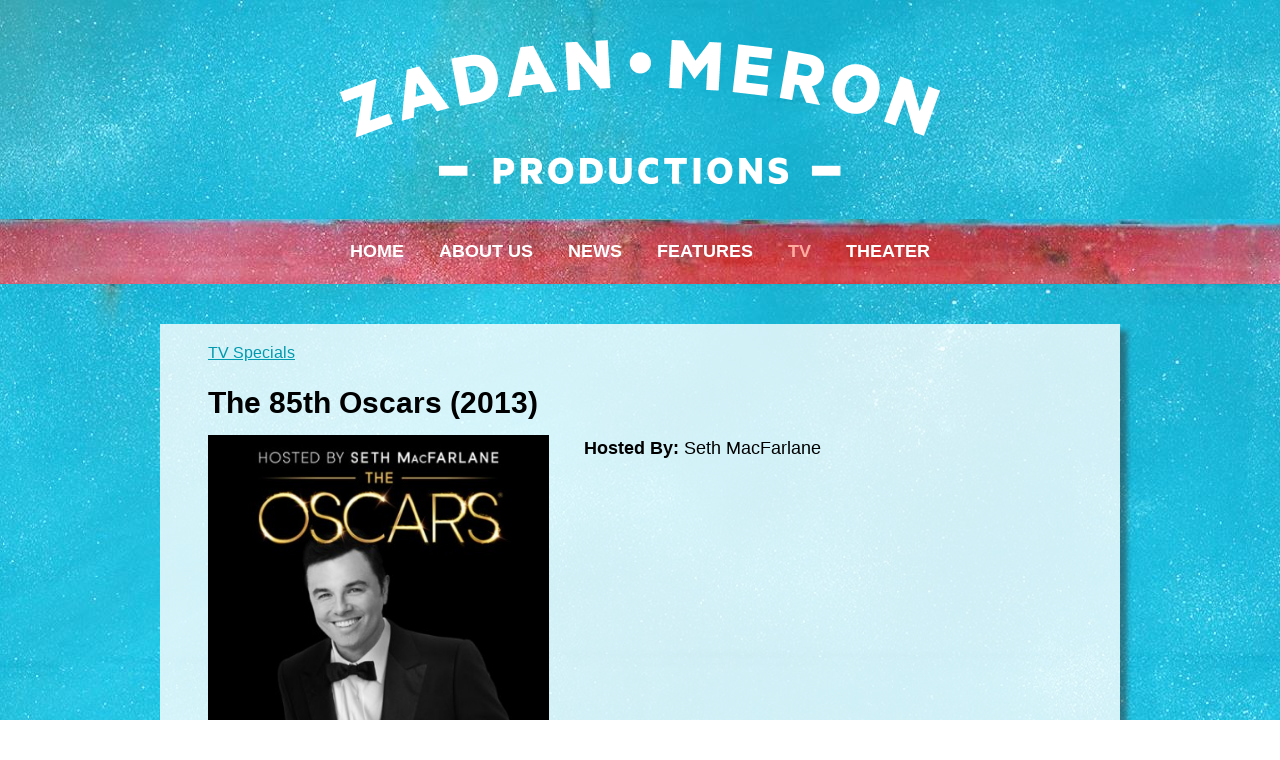

--- FILE ---
content_type: text/html; charset=UTF-8
request_url: http://zadanmeronproductions.com/the-85th-academy-awards/
body_size: 4805
content:
<!DOCTYPE html>
<html lang="en-US">
<head>
<meta charset="UTF-8">
<meta name="viewport" content="width=device-width, initial-scale=1">
<title>Zadan/Meron Productions - The 85th Oscars (2013) -</title>
<link rel="profile" href="http://gmpg.org/xfn/11">
<link rel="pingback" href="http://zadanmeronproductions.com/xmlrpc.php">
<link rel="shortcut icon" href="http://zadanmeronproductions.com/wp-content/themes/zadanmeron2018/favicon.ico" />

<link href='http://fonts.googleapis.com/css?family=Oswald:400,700' rel='stylesheet' type='text/css'>

<!--[if lt IE 9]>
<script src="http://zadanmeronproductions.com/wp-content/themes/zadanmeron2018/js/html5.js" type="text/javascript"></script>
<![endif]-->


<!-- This site is optimized with the Yoast SEO plugin v13.2 - https://yoast.com/wordpress/plugins/seo/ -->
<meta name="robots" content="max-snippet:-1, max-image-preview:large, max-video-preview:-1"/>
<link rel="canonical" href="http://zadanmeronproductions.com/the-85th-academy-awards/" />
<meta property="og:locale" content="en_US" />
<meta property="og:type" content="article" />
<meta property="og:title" content="Zadan/Meron Productions - The 85th Oscars (2013) -" />
<meta property="og:description" content="Hosted By: Seth MacFarlane" />
<meta property="og:url" content="http://zadanmeronproductions.com/the-85th-academy-awards/" />
<meta property="og:site_name" content="Zadan/Meron Productions" />
<meta property="article:section" content="TV Specials" />
<meta property="article:published_time" content="2014-03-21T13:57:07+00:00" />
<meta property="article:modified_time" content="2014-06-06T19:30:48+00:00" />
<meta property="og:updated_time" content="2014-06-06T19:30:48+00:00" />
<meta property="og:image" content="http://zadanmeronproductions.com/wp-content/uploads/2014/04/movies-seth-macfarlane-oscars-poster__oPt.jpg" />
<meta property="og:image:width" content="450" />
<meta property="og:image:height" content="660" />
<script type='application/ld+json' class='yoast-schema-graph yoast-schema-graph--main'>{"@context":"https://schema.org","@graph":[{"@type":"WebSite","@id":"http://zadanmeronproductions.com/#website","url":"http://zadanmeronproductions.com/","name":"Zadan/Meron Productions","inLanguage":"en-US","description":"Producers of award-winning feature films, television movies, series and Broadway productions.","potentialAction":{"@type":"SearchAction","target":"http://zadanmeronproductions.com/?s={search_term_string}","query-input":"required name=search_term_string"}},{"@type":"ImageObject","@id":"http://zadanmeronproductions.com/the-85th-academy-awards/#primaryimage","inLanguage":"en-US","url":"http://zadanmeronproductions.com/wp-content/uploads/2014/04/movies-seth-macfarlane-oscars-poster__oPt.jpg","width":450,"height":660},{"@type":"WebPage","@id":"http://zadanmeronproductions.com/the-85th-academy-awards/#webpage","url":"http://zadanmeronproductions.com/the-85th-academy-awards/","name":"Zadan/Meron Productions - The 85th Oscars (2013) -","isPartOf":{"@id":"http://zadanmeronproductions.com/#website"},"inLanguage":"en-US","primaryImageOfPage":{"@id":"http://zadanmeronproductions.com/the-85th-academy-awards/#primaryimage"},"datePublished":"2014-03-21T13:57:07+00:00","dateModified":"2014-06-06T19:30:48+00:00","author":{"@id":"http://zadanmeronproductions.com/#/schema/person/4a548ee9be714fb84a945724dbd2f944"}},{"@type":["Person"],"@id":"http://zadanmeronproductions.com/#/schema/person/4a548ee9be714fb84a945724dbd2f944","name":"Brian Shim","image":{"@type":"ImageObject","@id":"http://zadanmeronproductions.com/#authorlogo","inLanguage":"en-US","url":"http://2.gravatar.com/avatar/e214ffbefa8e01036e324d7138929d2f?s=96&d=mm&r=g","caption":"Brian Shim"},"sameAs":[]}]}</script>
<!-- / Yoast SEO plugin. -->

<link rel='dns-prefetch' href='//s.w.org' />
<link rel="alternate" type="application/rss+xml" title="Zadan/Meron Productions &raquo; Feed" href="http://zadanmeronproductions.com/feed/" />
<link rel="alternate" type="application/rss+xml" title="Zadan/Meron Productions &raquo; Comments Feed" href="http://zadanmeronproductions.com/comments/feed/" />
<link rel="alternate" type="application/rss+xml" title="Zadan/Meron Productions &raquo; The 85th Oscars (2013) Comments Feed" href="http://zadanmeronproductions.com/the-85th-academy-awards/feed/" />
		<script type="text/javascript">
			window._wpemojiSettings = {"baseUrl":"https:\/\/s.w.org\/images\/core\/emoji\/12.0.0-1\/72x72\/","ext":".png","svgUrl":"https:\/\/s.w.org\/images\/core\/emoji\/12.0.0-1\/svg\/","svgExt":".svg","source":{"concatemoji":"http:\/\/zadanmeronproductions.com\/wp-includes\/js\/wp-emoji-release.min.js?ver=9da81999b829654f2e28c164157f0f72"}};
			!function(e,a,t){var n,r,o,i=a.createElement("canvas"),p=i.getContext&&i.getContext("2d");function s(e,t){var a=String.fromCharCode;p.clearRect(0,0,i.width,i.height),p.fillText(a.apply(this,e),0,0);e=i.toDataURL();return p.clearRect(0,0,i.width,i.height),p.fillText(a.apply(this,t),0,0),e===i.toDataURL()}function c(e){var t=a.createElement("script");t.src=e,t.defer=t.type="text/javascript",a.getElementsByTagName("head")[0].appendChild(t)}for(o=Array("flag","emoji"),t.supports={everything:!0,everythingExceptFlag:!0},r=0;r<o.length;r++)t.supports[o[r]]=function(e){if(!p||!p.fillText)return!1;switch(p.textBaseline="top",p.font="600 32px Arial",e){case"flag":return s([127987,65039,8205,9895,65039],[127987,65039,8203,9895,65039])?!1:!s([55356,56826,55356,56819],[55356,56826,8203,55356,56819])&&!s([55356,57332,56128,56423,56128,56418,56128,56421,56128,56430,56128,56423,56128,56447],[55356,57332,8203,56128,56423,8203,56128,56418,8203,56128,56421,8203,56128,56430,8203,56128,56423,8203,56128,56447]);case"emoji":return!s([55357,56424,55356,57342,8205,55358,56605,8205,55357,56424,55356,57340],[55357,56424,55356,57342,8203,55358,56605,8203,55357,56424,55356,57340])}return!1}(o[r]),t.supports.everything=t.supports.everything&&t.supports[o[r]],"flag"!==o[r]&&(t.supports.everythingExceptFlag=t.supports.everythingExceptFlag&&t.supports[o[r]]);t.supports.everythingExceptFlag=t.supports.everythingExceptFlag&&!t.supports.flag,t.DOMReady=!1,t.readyCallback=function(){t.DOMReady=!0},t.supports.everything||(n=function(){t.readyCallback()},a.addEventListener?(a.addEventListener("DOMContentLoaded",n,!1),e.addEventListener("load",n,!1)):(e.attachEvent("onload",n),a.attachEvent("onreadystatechange",function(){"complete"===a.readyState&&t.readyCallback()})),(n=t.source||{}).concatemoji?c(n.concatemoji):n.wpemoji&&n.twemoji&&(c(n.twemoji),c(n.wpemoji)))}(window,document,window._wpemojiSettings);
		</script>
		<style type="text/css">
img.wp-smiley,
img.emoji {
	display: inline !important;
	border: none !important;
	box-shadow: none !important;
	height: 1em !important;
	width: 1em !important;
	margin: 0 .07em !important;
	vertical-align: -0.1em !important;
	background: none !important;
	padding: 0 !important;
}
</style>
	<link rel='stylesheet' id='wp-block-library-css'  href='http://zadanmeronproductions.com/wp-includes/css/dist/block-library/style.min.css?ver=9da81999b829654f2e28c164157f0f72' type='text/css' media='all' />
<style id='wp-block-library-inline-css' type='text/css'>
.has-text-align-justify{text-align:justify;}
</style>
<link rel='stylesheet' id='wp-pagenavi-css'  href='http://zadanmeronproductions.com/wp-content/plugins/wp-pagenavi/pagenavi-css.css?ver=2.70' type='text/css' media='all' />
<link rel='stylesheet' id='zadanmeron2018-style-css'  href='http://zadanmeronproductions.com/wp-content/themes/zadanmeron2018/style.css?ver=9da81999b829654f2e28c164157f0f72' type='text/css' media='all' />
<link rel='stylesheet' id='jetpack_css-css'  href='http://zadanmeronproductions.com/wp-content/plugins/jetpack/css/jetpack.css?ver=8.3.3' type='text/css' media='all' />
<script type='text/javascript' src='http://zadanmeronproductions.com/wp-includes/js/jquery/jquery.js?ver=1.12.4-wp'></script>
<script type='text/javascript' src='http://zadanmeronproductions.com/wp-includes/js/jquery/jquery-migrate.min.js?ver=1.4.1'></script>
<link rel='https://api.w.org/' href='http://zadanmeronproductions.com/wp-json/' />
<link rel="EditURI" type="application/rsd+xml" title="RSD" href="http://zadanmeronproductions.com/xmlrpc.php?rsd" />
<link rel="wlwmanifest" type="application/wlwmanifest+xml" href="http://zadanmeronproductions.com/wp-includes/wlwmanifest.xml" /> 

<link rel='shortlink' href='https://wp.me/p4sM6K-bq' />
<link rel="alternate" type="application/json+oembed" href="http://zadanmeronproductions.com/wp-json/oembed/1.0/embed?url=http%3A%2F%2Fzadanmeronproductions.com%2Fthe-85th-academy-awards%2F" />
<link rel="alternate" type="text/xml+oembed" href="http://zadanmeronproductions.com/wp-json/oembed/1.0/embed?url=http%3A%2F%2Fzadanmeronproductions.com%2Fthe-85th-academy-awards%2F&#038;format=xml" />

<link rel='dns-prefetch' href='//v0.wordpress.com'/>
<style type='text/css'>img#wpstats{display:none}</style><link rel="icon" href="http://zadanmeronproductions.com/wp-content/uploads/2018/08/cropped-logo_white_background-32x32.png" sizes="32x32" />
<link rel="icon" href="http://zadanmeronproductions.com/wp-content/uploads/2018/08/cropped-logo_white_background-192x192.png" sizes="192x192" />
<link rel="apple-touch-icon-precomposed" href="http://zadanmeronproductions.com/wp-content/uploads/2018/08/cropped-logo_white_background-180x180.png" />
<meta name="msapplication-TileImage" content="http://zadanmeronproductions.com/wp-content/uploads/2018/08/cropped-logo_white_background-270x270.png" />
</head>

	
<body class="post-template-default single single-post postid-708 single-format-standard group-blog" style="background-image:url('http://zadanmeronproductions.com/wp-content/themes/zadanmeron2018/images/blue_background.jpg');">
<div id="page" class="hfeed site">
		<header id="masthead" class="site-header" role="banner">
	
		<div id="header-wrapper">
	
			<div class="site-branding">
				<!-- <h2 class="site-description"></h2> -->
				<h1 class="site-title">
					<a href="http://zadanmeronproductions.com/" rel="home">
						<img src="http://zadanmeronproductions.com/wp-content/themes/zadanmeron2018/images/ZADAN_MERON_PRODUCTIONS_LOGO_WHITE.png" />
					</a>
				</h1>
			</div>
	
						<nav id="site-navigation" class="main-navigation" role="navigation" style="background-image:url('http://zadanmeronproductions.com/wp-content/themes/zadanmeron2018/images/red_background_3.jpg');">
				<a class="skip-link screen-reader-text" href="#content">
					Skip to content				</a>
				<div class="menu-main-menu-container"><ul id="menu-main-menu" class="menu"><li id="menu-item-506" class="menu-item menu-item-type-custom menu-item-object-custom menu-item-home menu-item-506"><a href="http://zadanmeronproductions.com">Home</a></li>
<li id="menu-item-507" class="menu-item menu-item-type-post_type menu-item-object-page menu-item-507"><a href="http://zadanmeronproductions.com/about/">About Us</a></li>
<li id="menu-item-547" class="menu-item menu-item-type-taxonomy menu-item-object-category menu-item-547"><a href="http://zadanmeronproductions.com/news/">News</a></li>
<li id="menu-item-524" class="menu-item menu-item-type-taxonomy menu-item-object-category menu-item-524"><a href="http://zadanmeronproductions.com/feature-films/">Features</a></li>
<li id="menu-item-858" class="menu-item menu-item-type-custom menu-item-object-custom menu-item-has-children menu-item-858"><a>TV</a>
<ul class="sub-menu">
	<li id="menu-item-861" class="menu-item menu-item-type-taxonomy menu-item-object-category menu-item-861"><a href="http://zadanmeronproductions.com/tv-series/">Series</a></li>
	<li id="menu-item-859" class="menu-item menu-item-type-taxonomy menu-item-object-category current-post-ancestor current-menu-parent current-post-parent menu-item-859"><a href="http://zadanmeronproductions.com/tv-specials/">Specials</a></li>
	<li id="menu-item-860" class="menu-item menu-item-type-taxonomy menu-item-object-category menu-item-860"><a href="http://zadanmeronproductions.com/tv-movies/">Movies</a></li>
</ul>
</li>
<li id="menu-item-525" class="menu-item menu-item-type-taxonomy menu-item-object-category menu-item-525"><a href="http://zadanmeronproductions.com/theater/">Theater</a></li>
</ul></div>			</nav><!-- #site-navigation -->
		
		</div><!-- header-wrapper -->
		
	</header><!-- #masthead -->
	
	<div class="clear"></div>

	<div id="content" class="site-content">

	<div id="primary" class="content-area">
		<main id="main" class="site-main" role="main">

		
			
<article id="post-708" class="post-708 post type-post status-publish format-standard has-post-thumbnail hentry category-tv-specials">
	<header class="entry-header">
				
				<a href="http://zadanmeronproductions.com/tv-specials/"><h1 class="category-title">TV Specials</h1></a>
		
		<br />
			
		<h1 class="entry-title">The 85th Oscars (2013)</h1>

		            <div class="featured">
                <img width="341" height="500" src="http://zadanmeronproductions.com/wp-content/uploads/2014/04/movies-seth-macfarlane-oscars-poster__oPt.jpg" class="attachment-500x500 size-500x500 wp-post-image" alt="" srcset="http://zadanmeronproductions.com/wp-content/uploads/2014/04/movies-seth-macfarlane-oscars-poster__oPt.jpg 450w, http://zadanmeronproductions.com/wp-content/uploads/2014/04/movies-seth-macfarlane-oscars-poster__oPt-204x300.jpg 204w, http://zadanmeronproductions.com/wp-content/uploads/2014/04/movies-seth-macfarlane-oscars-poster__oPt-409x600.jpg 409w" sizes="(max-width: 341px) 100vw, 341px" />            </div>
        	</header><!-- .entry-header -->

	<div class="entry-content">
					<div class="right-column">
			<p><strong>Hosted By:</strong> Seth MacFarlane</p>
			</div>
				
		<p style='clear:both;'><h2>Trailer</h2>
<iframe width="640" height="360" src="//www.youtube.com/embed/luiIOQ2Vd-M" frameborder="0" allowfullscreen></iframe><br /></p>		
			</div><!-- .entry-content -->

	<footer class="entry-meta">
		

			</footer><!-- .entry-meta -->
</article><!-- #post-## -->




			
			
		
		</main><!-- #main -->
	</div><!-- #primary -->

	</div><!-- #content -->

		<footer id="colophon" class="site-footer" role="contentinfo" style="background-image:url('http://zadanmeronproductions.com/wp-content/themes/zadanmeron2018/images/red_background_footer.jpg');">
		<div class="site-info">
						
			<aside id="text-6" class="widget widget_text">			<div class="textwidget"><div class="clear"></div>
COPYRIGHT 2018-2020 ZADAN/MERON PRODUCTIONS ALL RIGHTS RESERVED<br />
Craig Zadan and Neil Meron are the producers of critically acclaimed and award-winning feature films, television movies, series and Broadway productions.<br />
Zadan/Meron Productions | Universal City, CA</div>
		</aside><aside id="text-7" class="widget widget_text">			<div class="textwidget"></div>
		</aside>			
		</div><!-- .site-info -->
	</footer><!-- #colophon -->
</div><!-- #page -->

<script type='text/javascript' src='http://zadanmeronproductions.com/wp-content/themes/zadanmeron2018/js/theme.js?ver=20180810'></script>
<script type='text/javascript' src='http://zadanmeronproductions.com/wp-content/themes/zadanmeron2018/js/skip-link-focus-fix.js?ver=20130115'></script>
<script type='text/javascript' src='http://zadanmeronproductions.com/wp-includes/js/wp-embed.min.js?ver=9da81999b829654f2e28c164157f0f72'></script>
<script type='text/javascript' src='https://stats.wp.com/e-202605.js' async='async' defer='defer'></script>
<script type='text/javascript'>
	_stq = window._stq || [];
	_stq.push([ 'view', {v:'ext',j:'1:8.3.3',blog:'65963458',post:'708',tz:'-8',srv:'zadanmeronproductions.com'} ]);
	_stq.push([ 'clickTrackerInit', '65963458', '708' ]);
</script>


</body>
</html>
<script type="text/javascript">
	// light up the grandparent menu item when on a single post
	jQuery(document).ready(function() {
		jQuery("ul li ul li.current-post-ancestor").parent().parent().children("a").css("color","#ffada0");
	});
</script>

--- FILE ---
content_type: text/css
request_url: http://zadanmeronproductions.com/wp-content/themes/zadanmeron2018/style.css?ver=9da81999b829654f2e28c164157f0f72
body_size: 24413
content:
/*
Theme Name: Zadan Meron Productions 2018
Theme URI: http://underscores.me/
Author: Brian Shim
Author URI: https://www.brianshim.com
Description: Full custom theme for Zadan/Meron Productions based on Underscores.
Version: 1.0
License: GNU General Public License
License URI: license.txt
Text Domain: zadanmeron2018
Tags:

This theme, like WordPress, is licensed under the GPL.
Use it to make something cool, have fun, and share what you've learned with others.

 zadanmeron2018 is based on Underscores http://underscores.me/, (C) 2012-2013 Automattic, Inc.

Resetting and rebuilding styles have been helped along thanks to the fine work of
Eric Meyer http://meyerweb.com/eric/tools/css/reset/index.html
along with Nicolas Gallagher and Jonathan Neal http://necolas.github.com/normalize.css/
and Blueprint http://www.blueprintcss.org/
*/

/* Color Chart

	Main Menu Selected Link: #ffada0

	Links: #addaff;
	Hover Links: #00dcf9;
*/


/* =Reset
-------------------------------------------------------------- */

html, body, div, span, applet, object, iframe,
h1, h2, h3, h4, h5, h6, p, blockquote, pre,
a, abbr, acronym, address, big, cite, code,
del, dfn, em, font, ins, kbd, q, s, samp,
small, strike, strong, sub, sup, tt, var,
dl, dt, dd, ol, ul, li,
fieldset, form, label, legend,
table, caption, tbody, tfoot, thead, tr, th, td {
	border: 0;
	font-family: inherit;
	font-size: 100%;
	font-style: inherit;
	font-weight: inherit;
	margin: 0;
	outline: 0;
	padding: 0;
	vertical-align: baseline;
}

body, p {
	font-size: 18px;
}

html {
	font-size: 62.5%; /* Corrects text resizing oddly in IE6/7 when body font-size is set using em units http://clagnut.com/blog/348/#c790 */
	overflow-y: scroll; /* Keeps page centred in all browsers regardless of content height */
	-webkit-text-size-adjust: 100%; /* Prevents iOS text size adjust after orientation change, without disabling user zoom */
	-ms-text-size-adjust:     100%; /* www.456bereastreet.com/archive/201012/controlling_text_size_in_safari_for_ios_without_disabling_user_zoom/ */
	min-height: 100%;

	font-family: Arial, Helvetica, sans-serif;
}

#primary {
	/* this is to fix Chrome bug where fonts were too big after using prev/next buttons: 
		http://stackoverflow.com/questions/20099844/chrome-not-respecting-rem-font-size-on-body-tag */
	font-size: 1.6rem;
}

body {
	overflow: hidden; 
	height: 100%;
	background-position: top center;
}
article,
aside,
details,
figcaption,
figure,
footer,
header,
main,
nav,
section {
	display: block;
}
ol, ul {
	list-style: none;
}
table { /* tables still need 'cellspacing="0"' in the markup */
	border-collapse: separate;
	border-spacing: 0;
}
caption, th, td {
	font-weight: normal;
	text-align: left;
}
blockquote:before, blockquote:after,
q:before, q:after {
	content: "";
}
blockquote, q {
	quotes: "" "";
}


/* =Global
----------------------------------------------- */

body,
button,
input,
select,
textarea {
	color: white;
	font-family: "Segoe UI",Calibri,"Myriad Pro",Myriad,"Trebuchet MS",Helvetica,Arial,sans-serif;
	font-size: 100%
	font-size: 1.6rem;
	line-height: 1.5;
}

/* Headings */
h1, h2, h3, h4, h5, h6 {
	clear: both;
	line-height:normal;
}

h1 a:hover,
h2 a:hover,
h3 a:hover,
h4 a:hover,
h5 a:hover,
h6 a:hover {
	color: #00dcf9;
}
h1.page-title,
body.page h1.entry-title {
	font-size: 40px;
	font-size: 4rem;
	margin-bottom: 0.5em;
	font-weight:bold;
}

h1.entry-title,
article.post h1.entry-title {
	font-size: 30px;
	font-size: 3rem;
	margin-bottom: 0.5em;
	font-weight:bold;
}

article h1.entry-title a {
	text-decoration: none;
}

h2 {
	font-size: 24px;
	font-size: 2.4rem;
    padding-bottom: 20px;
    font-weight: bold;
}
h2.entry-title {
    font-weight: normal;
}

hr {
	background-color: #ccc;
	border: 0;
	height: 1px;
	margin-bottom: 1.5em;
}

/* Text elements */
p {
	margin-bottom: 1.5em;
}
ul, ol {
	margin: 0 0 1em 2em;
}
ul {
	list-style: disc;
}
ol {
	list-style: decimal;
}
li {
	list-style-position: outside;
}
li ul li {
	/*list-style: circle; */
}
li > ul,
li > ol {
/*	margin-bottom: 0;
	margin-left: 1.5em;
	*/
}
dt {
	font-weight: bold;
}
dd {
	margin: 0 1.5em 1.5em;
}
b, strong {
	font-weight: bold;
}
dfn, cite, em, i {
	font-style: italic;
}
blockquote {
	margin: 1em 25% 1em 0;
	min-height: 40px;
	padding: .6em 1em .6em 2.4em;
	border: 1px dotted #ddd;
	font-style: italic;
	color: #474747;
	background: #fff url(images/blockquote.png) no-repeat 4px top;
}
address {
	margin: 0 0 1.5em;
}
pre {
	background: #eee;
	font-family: "Courier 10 Pitch", Courier, monospace;
	font-size: 15px;
	font-size: 1.5rem;
	line-height: 1.6;
	margin-bottom: 1.6em;
	max-width: 100%;
	overflow: auto;
	padding: 1.6em;
}
code, kbd, tt, var {
	font: 15px Monaco, Consolas, "Andale Mono", "DejaVu Sans Mono", monospace;
}
abbr, acronym {
	border-bottom: 1px dotted #666;
	cursor: help;
}
mark, ins {
	background: #fff9c0;
	text-decoration: none;
}
sup,
sub {
	font-size: 75%;
	height: 0;
	line-height: 0;
	position: relative;
	vertical-align: baseline;
}
sup {
	bottom: 1ex;
}
sub {
	top: .5ex;
}
small {
	font-size: 75%;
}
big {
	font-size: 125%;
}
figure {
	margin: 0;
}
table {
	margin: 0 0 1.5em;
	width: 100%;
}
th {
	font-weight: bold;
}
img {
	height: auto; /* Make sure images are scaled correctly. */
	max-width: 100%; /* Adhere to container width. */
}
button,
input,
select,
textarea {
	font-size: 100%; /* Corrects font size not being inherited in all browsers */
	margin: 0; /* Addresses margins set differently in IE6/7, F3/4, S5, Chrome */
	vertical-align: baseline; /* Improves appearance and consistency in all browsers */
	*vertical-align: middle; /* Improves appearance and consistency in all browsers */
}
button,
input {
	line-height: normal; /* Addresses FF3/4 setting line-height using !important in the UA stylesheet */
}
button,
input[type="button"],
input[type="reset"],
input[type="submit"] {
	border: 1px solid #ccc;
	border-color: #ccc #ccc #bbb #ccc;
	border-radius: 3px;
	background: #e6e6e6;
	box-shadow: inset 0 1px 0 rgba(255, 255, 255, 0.5), inset 0 15px 17px rgba(255, 255, 255, 0.5), inset 0 -5px 12px rgba(0, 0, 0, 0.05);
	color: rgba(0, 0, 0, .8);
	cursor: pointer; /* Improves usability and consistency of cursor style between image-type 'input' and others */
	-webkit-appearance: button; /* Corrects inability to style clickable 'input' types in iOS */
	font-size: 12px;
	font-size: 1.2rem;
	line-height: 1;
	padding: .6em 1em .4em;
	text-shadow: 0 1px 0 rgba(255, 255, 255, 0.8);
}
button:hover,
input[type="button"]:hover,
input[type="reset"]:hover,
input[type="submit"]:hover {
	border-color: #ccc #bbb #aaa #bbb;
	box-shadow: inset 0 1px 0 rgba(255, 255, 255, 0.8), inset 0 15px 17px rgba(255, 255, 255, 0.8), inset 0 -5px 12px rgba(0, 0, 0, 0.02);
}
button:focus,
input[type="button"]:focus,
input[type="reset"]:focus,
input[type="submit"]:focus,
button:active,
input[type="button"]:active,
input[type="reset"]:active,
input[type="submit"]:active {
	border-color: #aaa #bbb #bbb #bbb;
	box-shadow: inset 0 -1px 0 rgba(255, 255, 255, 0.5), inset 0 2px 5px rgba(0, 0, 0, 0.15);
}
input[type="checkbox"],
input[type="radio"] {
	box-sizing: border-box; /* Addresses box sizing set to content-box in IE8/9 */
	padding: 0; /* Addresses excess padding in IE8/9 */
}
input[type="search"] {
	-webkit-appearance: textfield; /* Addresses appearance set to searchfield in S5, Chrome */
	-webkit-box-sizing: content-box; /* Addresses box sizing set to border-box in S5, Chrome (include -moz to future-proof) */
	-moz-box-sizing:    content-box;
	box-sizing:         content-box;
}
input[type="search"]::-webkit-search-decoration { /* Corrects inner padding displayed oddly in S5, Chrome on OSX */
	-webkit-appearance: none;
}
button::-moz-focus-inner,
input::-moz-focus-inner { /* Corrects inner padding and border displayed oddly in FF3/4 www.sitepen.com/blog/2008/05/14/the-devils-in-the-details-fixing-dojos-toolbar-buttons/ */
	border: 0;
	padding: 0;
}
input[type="text"],
input[type="email"],
input[type="url"],
input[type="password"],
input[type="search"],
textarea {
	color: #666;
	border: 1px solid #ccc;
	border-radius: 3px;
}
input[type="text"]:focus,
input[type="email"]:focus,
input[type="url"]:focus,
input[type="password"]:focus,
input[type="search"]:focus,
textarea:focus {
	color: #111;
}
input[type="text"],
input[type="email"],
input[type="url"],
input[type="password"],
input[type="search"] {
	padding: 3px;
}
textarea {
	overflow: auto; /* Removes default vertical scrollbar in IE6/7/8/9 */
	padding-left: 3px;
	vertical-align: top; /* Improves readability and alignment in all browsers */
	width: 98%;
}

/* --------------------------------------------
	=LINKS
----------------------------------------------- */
a,
a:visited {
	color: #0099ad;
}
a:focus {
	/* outline: thin dotted; */
}
a:hover,
a:active { /* Improves readability when focused and also mouse hovered in all browsers people.opera.com/patrickl/experiments/keyboard/test */
	outline: 0;
	color: #00dcf9;
}
a img {
	border: 0;
}

/* LINKS IN AREAS WITH COLORED BACKGROUND */
footer.site-footer a, 
footer.site-footer a:visited,
body.category #content a,
body.category #content a:visited {
	color: white;
}

/* TV INDEX PAGE */
body.page-id-865 a,
body.page-id-865 a:visited {
	color: white;
}

/* NEWS FEED PAGE */
body.category-9 #primary.content-area a,
body.category-9 #primary.content-area a:visited {
	color: #0099ad;
}
body.category-9 #primary.content-area a:hover {
	/* color: white; */
	color: #00dcf9;
}


/* Alignment */
.alignleft {
	display: inline;
	float: left;
	margin-right: 1.5em;
	margin-bottom: 1em;
}
.alignright {
	display: inline;
	float: right;
	margin-left: 1.5em;
	margin-bottom: 1em;
}
.aligncenter {
	clear: both;
	display: block;
	margin: 0 auto;
	margin-bottom: 1em;
}

/* Text meant only for screen readers */
.screen-reader-text {
	clip: rect(1px, 1px, 1px, 1px);
	position: absolute !important;
}

.screen-reader-text:hover,
.screen-reader-text:active,
.screen-reader-text:focus {
	background-color: #f1f1f1;
	border-radius: 3px;
	box-shadow: 0 0 2px 2px rgba(0, 0, 0, 0.6);
	clip: auto !important;
	color: #21759b;
	display: block;
	font-size: 14px;
	font-weight: bold;
	height: auto;
	left: 5px;
	line-height: normal;
	padding: 15px 23px 14px;
	text-decoration: none;
	top: 5px;
	width: auto;
	z-index: 100000; /* Above WP toolbar */
}

/* Clearing */
.clear:before,
.clear:after,
.entry-content:before,
.entry-content:after,
.entry-category:before,
.entry-category:after,
.comment-content:before,
.comment-content:after,
.site-header:before,
.site-header:after,
.site-content:before,
.site-content:after,
.site-footer:before,
.site-footer:after {
	content: '';
	display: table;
}

.clear:after,
.entry-content:after,
.entry-category:after,
.comment-content:after,
.site-header:after,
.site-content:after,
.site-footer:after {
	clear: both;
}


/* --------------------------------------------
	=Major Blocks
----------------------------------------------- */
#page {
	width: 100%;
	margin: 0px auto;
	overflow: hidden;
}


/* --------------------------------------------
	=Header
----------------------------------------------- */

/* how to center a variable-width div from
http://stackoverflow.com/questions/1232096/how-to-horizontally-center-a-floating-element-of-a-variable-width
*/

header#masthead {
}

#header-wrapper {
	width: 100%;
	margin: 30px auto;
}
#header-wrapper .site-branding {
	max-width: 600px;
	margin: 40px auto 30px;
	padding: 0 10px;
}
#header-wrapper .site-branding h1 {
	text-align: center;
}
#header-wrapper .site-branding a {
	text-decoration: none;
}


/* =Menu
----------------------------------------------- */

.main-navigation {
	/*font-family: 'Oswald', sans-serif; */
	clear: both;
	margin: 0 auto;
	padding: 14px 0;
	background-position: top center;
}

.main-navigation ul {
	list-style: none;
	margin: 0;
	padding-left: 0;
	text-align: center;
}
.main-navigation li {
	padding: 5px 10px;
	display: inline-block;
	position: relative;
}
.main-navigation a {
	display: block;
	text-decoration: none;
	text-transform: uppercase;
	font-weight: bold;
	font-size: 14px;
	font-size: 1.8rem;
	color: white;
}
.main-navigation ul ul {
	box-shadow: 0 3px 3px rgba(0, 0, 0, 0.2);
	display: none;
	float: left;
	left: 0;
	position: absolute;
	top: 1.5em;
	z-index: 99999;
}
.main-navigation ul ul ul {
	left: 100%;
	top: 0;
}
.main-navigation ul ul a {
	width: 100px;
	color: #9f0600;
}
.main-navigation ul ul li {
	background-color: white;
	display: block;
}
.main-navigation li:hover > a {
	/*
	text-shadow: 0px 0px 21px rgba(255, 255, 255, 1);
	color: #600500;
	*/
	color: #ffada0;
}
.main-navigation ul ul :hover > a {
}
.main-navigation ul ul a:hover {
}

/* SHOWING SUB MENUS IS NOW HANDLED IN THEME.JS */
/*
.main-navigation ul li:hover > ul {
	display: block;
}
*/

.main-navigation li.current_page_item a,
.main-navigation li.current-menu-item a,
.main-navigation li.current-post-ancestor a,
.main-navigation li.current-menu-ancestor > a {
	/* text-shadow: 0px 0px 21px rgba(255, 255, 255, 1);
	color: #600500;
	*/
	color: #ffada0;
}

.main-navigation ul li ul {
	text-align: left;
}


.menu-main-menu-container ul li {
	padding-left: 15px;
	padding-right: 15px;
}
	



/* --------------------------------------------
	=Front page content
----------------------------------------------- */
	
#front-container {
	width: 98%;
	margin: 0 auto;
	line-height: 0px;
	/*font-family: 'Oswald', sans-serif; */
}

#front-container a {
	text-decoration: none;
}


/* 	this box will resize responsively, mainting a width:height ratio of 1:2.8, 
	just like an image!!! */
/* see http://ansciath.tumblr.com/post/7347495869/css-aspect-ratio */
#front-container .inner-shim {
	width: 100%;
	padding-top: 280%;
	
	background-position:center;
	background-repeat:no-repeat;
	background-size:cover;
	
	-webkit-box-shadow: 5px 5px 3px rgba(50, 50, 50, 0.75);
	-moz-box-shadow:    5px 5px 3px rgba(50, 50, 50, 0.75);
	box-shadow:         5px 5px 3px rgba(50, 50, 50, 0.75);
	
	transition: all 0.5s ease;
}
#front-container .inner-shim:hover {
	transform: scale(1.04);
}

#front-container .even-strip,
#front-container .odd-strip {
	display: block;
	float: left;
	width: 21.25%;
	width: 20.5%;
}

#front-container .shim {
	display: block;
	float: left;
	width: 5%;
	width: 6%;
	height: 100px;
}

#front-container .section-title {
	line-height: 24px;
	line-height: 2.4rem;
	text-align: center;
	font-weight: bold;
	margin-bottom: 10px;
	font-size: 23px;
	font-size: 2.3rem;
	text-shadow: 0 0 0.3em #ddd;
	text-shadow: 2px 2px 1px rgba(150, 150, 150, 0.6);
	color: white;
}

#front-container .section-title:hover,
#front-container .even-strip:hover .section-title,
#front-container .odd-strip:hover .section-title {
	/* color: #F20900;
	color: #800600;
	*/
}

@media screen and (max-width: 600px) {
	#front-container .section-title {
		font-size: 18px;
		font-size: 1.8rem;
	}
}

@media screen and (max-width: 450px) {
	#front-container .section-title {
		font-size: 14px;
		font-size: 1.4rem;
        max-width: 110%;
	}
}

/* =Content
----------------------------------------------- */

.sticky {
}
.hentry {
	margin: 0 0 1.5em;
}
.byline,
.updated {
	display: none;
}
.single .byline,
.group-blog .byline {
	display: inline;
}
.page-content,
.entry-content,
.entry-summary {
	margin: 0;
}

.entry-content img,
.entry-category img {
	/*
	-webkit-box-shadow: 7px 7px 5px rgba(50, 50, 50, 0.75);
	-moz-box-shadow:    7px 7px 5px rgba(50, 50, 50, 0.75);
	box-shadow:         7px 7px 5px rgba(50, 50, 50, 0.75);
	*/
}

/*
.entry-category img {
	max-height: 350px;
}
*/

.page-links {
	clear: both;
	margin: 0 0 1.5em;
}
#content.site-content {
	margin: 10px auto;
	max-width: 960px;
}
.home #content.site-content {
	margin-bottom: 0px;
}

/* CONTENT AREA BACKGROUNDS */
#primary.content-area,
body.category-9 #primary.content-area article {
	background-color: rgba(255, 255, 255, 0.8);
	color: black;
	
	padding: 20px 5%;
	margin-bottom: 30px;
	
	-webkit-box-shadow: 7px 7px 5px rgba(50, 50, 50, 0.5);
	-moz-box-shadow:    7px 7px 5px rgba(50, 50, 50, 0.5);
	box-shadow:         7px 7px 5px rgba(50, 50, 50, 0.5);
}

/* CATEGORY PAGE BACKGROUNDS */
body.category #primary.content-area,
body.page-id-865 #primary.content-area {
	background-color: transparent;
	color: white;
	padding-top: 0px;
	
	-webkit-box-shadow: none;
	-moz-box-shadow:    none;
	box-shadow:         none;
}

body.category-9 #primary.content-area {
	padding:0;
}

body.category-9 #primary.content-area article {
	padding: 20px 20px 0 20px;;
	margin-bottom:40px;
}

body.category-9 #primary.content-area h1.page-title {
	padding: 0 10px;
}

.entry-content .right-column,
.entry-category .right-column {
	display: inline;
	float: left;
	margin-bottom: 1em;
	max-width: 55%;
}

.entry-category .right-column {
	max-width: 60%;
}

.right-column p {
	margin: 0;
}

.right-column ul {
	margin-left: 1em;
}

.right-column li {
	list-style-type: none;
}

.right-column li ul li {
	list-style-type: none;
}

.article-date {
	font-size: 16px;
	font-size: 1.6rem;
	font-weight: bold;
}


/* =Portfolio Archive 
----------------------------------------------- */

#primary.content-area.portfolio-page {
	padding-right: 20px;
}

.portfolio-page .taxonomy-description {
	margin-bottom: -1.5em;
}

.portfolio-page h1.page-title {
	margin-bottom: 0;
}

.portfolio {
	width: 33.33333%; 
	float: left;
	box-sizing: border-box;
    padding-right: 10px;
	margin-bottom: 0.2em;
}

.portfolio:nth-child(3n+2) {
	clear: both;
}

.portfolio.tv-subpage:nth-child(3n+2) {
	clear: none;
}


/* TWEAKS FOR TWO-COLUMN THEATER ARCHIVE PAGE ONLY */
.theater-archive .portfolio {
    width: 49%;
    margin-right: 1%;
}

.theater-archive .portfolio:nth-child(2n+2) {
	clear: both;
}
.theater-archive .portfolio:nth-child(3n+2) {
	clear: none;
}
.theater-archive .portfolio.tv-subpage:nth-child(3n+2) {
	clear: none;
}

.theater-archive .portfolio-thumbnail img {
	max-height: 500px;
}


.portfolio.tv-subpage h2.entry-title {
	height: 2em;
	text-transform: uppercase;
	line-height: normal;
	font-weight: bold;
}

.portfolio h2 {
	font-size: 26px;
	font-size: 2.6rem;
	/* font-family: 'Oswald', sans-serif; */
	margin-bottom: 0;
	padding-bottom: 10px;
	line-height: 1em;
	height: 3em;
	display: table-cell;
	vertical-align: bottom;
}

.portfolio h2 a {
	text-decoration: none;
}

#content #primary.content-area .portfolio:hover h2 a {
	/*
	color: #F20900;	
	color: #800600;
	*/
}

/*
.portfolio:hover .read-more a {
	color: #DB0800;
}
*/

.portfolio-thumbnail img {
	max-height: 350px;
	max-width: 90%;
	width: auto;
	float: left;
	
	margin-bottom: 0.5em;
}
.portfolio-thumbnail img,
.portfolio-thumbnail iframe {
	-webkit-box-shadow: 7px 7px 5px rgba(50, 50, 50, 0.75);
	-moz-box-shadow:    7px 7px 5px rgba(50, 50, 50, 0.75);
	box-shadow:         7px 7px 5px rgba(50, 50, 50, 0.75);
}

.portfolio .portfolio-thumbnail a img {
	transition: all 0.5s ease;
}

.portfolio:hover .portfolio-thumbnail a img {
	/*
	-webkit-box-shadow: 7px 7px 5px rgba(61, 4, 0, 0.75);
	-moz-box-shadow:    7px 7px 5px rgba(61, 4, 0, 0.75);
	box-shadow:         7px 7px 5px rgba(61, 4, 0, 0.75);
	*/
	transform: scale(1.04, 1.04);
	-ms-transform: scale(1.04, 1.04);
	-webkit-transform: scale(1.04, 1.04);
}

.portfolio-year {
	font-size: 16px;
	font-size: 1.6rem;
}

.read-more {
	font-size: 12px;
	font-size: 1.2rem;
	clear: both;
	float: left;
}

.read-more a {
	text-decoration: none;
}

.older-posts-shim {
	width: 100%;
	clear: both;
	height: 30px;
}

a.more-link {
	text-transform: uppercase;
	clear: both;
	display: block;
	text-align:right;
}

/* VIDEO AT END OF THEATER CATEGORY (OR ANY CATEGORY) */

.category-description {
	width: 100%;
    box-sizing:border-box;
    padding-right: 5%;
	margin-left: auto;
	margin-right: auto;
}

.category-description h2 {
	/*font-family: 'Oswald', sans-serif; */
	font-size:30px;
	font-size:3rem;
}

@media screen and (max-width: 870px) {
	.portfolio h2 {
		font-size: 18px;
		font-size: 1.8rem;
	}
	.portfolio-thumbnail img {
		max-height:250px;
	}
}

@media screen and (max-width: 640px) {
	#primary.content-area.portfolio-page {
		padding-right: 0;
	}
	.portfolio-thumbnail img {
		max-height:300px;
	}
	.portfolio {
		width: 50%; 
	}
	.portfolio:nth-child(3n+2) {
		clear: none;
	}
	.portfolio:nth-child(2n+2) {
		clear: both;
	}
	
	.portfolio.tv-subpage {
		width: 33.33333%;
	}
}

@media screen and (max-width: 480px) {
	.portfolio-thumbnail img {
		max-height:220px;
	}
}

@media screen and (max-width: 370px) {
	.portfolio-thumbnail img {
		max-height:200px;
	}
}


/* =Asides
----------------------------------------------- */

.blog .format-aside .entry-title,
.archive .format-aside .entry-title {
	display: none;
}


/* =Media
----------------------------------------------- */

.page-content img.wp-smiley,
.entry-content img.wp-smiley,
.comment-content img.wp-smiley {
	border: none;
	margin-bottom: 0;
	margin-top: 0;
	padding: 0;
}
.wp-caption {
	border: 1px solid #ccc;
	margin-bottom: 1.5em;
	max-width: 100%;
}
.wp-caption img[class*="wp-image-"] {
	display: block;
	margin: 1.2% auto 0;
	max-width: 98%;
}
.wp-caption-text {
	text-align: center;
}
.wp-caption .wp-caption-text {
	margin: 0.8075em 0;
}
.site-main .gallery {
	margin-bottom: 1.5em;
}
.gallery-caption {
}
.site-main .gallery a img {
	border: none;
	height: auto;
	max-width: 90%;
}
.site-main .gallery dd {
	margin: 0;
}
.site-main .gallery-columns-4 .gallery-item {
}
.site-main .gallery-columns-4 .gallery-item img {
}

/* Make sure embeds and iframes fit their containers */
embed,
iframe,
object {
	max-width: 100%;
}

.thumbnail img {
	max-height:350px;
	max-width: 30%;
	height: auto;
	width: auto;
	float: left;
	
	margin-right: 4%;
	margin-bottom: 1em;
	
	-webkit-box-shadow: 7px 7px 5px rgba(50, 50, 50, 0.75);
	-moz-box-shadow:    7px 7px 5px rgba(50, 50, 50, 0.75);
	box-shadow:         7px 7px 5px rgba(50, 50, 50, 0.75);
}

/* movie poster on individual portfolio page */
.featured img {
	float: left;
	max-width: 40%;
	height: auto;
	width: auto;
	margin-right: 4%;
	margin-bottom: 1em;
	/*
	-webkit-box-shadow: 7px 7px 5px rgba(50, 50, 50, 0.75);
	-moz-box-shadow:    7px 7px 5px rgba(50, 50, 50, 0.75);
	box-shadow:         7px 7px 5px rgba(50, 50, 50, 0.75);
	*/
}

@media screen and (max-width: 475px) {
	
	.featured img {
		width: 90%;
		max-width: 90%;
	}
	
	.entry-content .right-column,
	.entry-category .right-column {
		max-width: 100%;
		display: block;
	}
}

/* =Navigation
----------------------------------------------- */

.site-main [class*="navigation"] {
	margin: 0 0 1.5em;
	overflow: hidden;
}
[class*="navigation"] .nav-previous {
	float: left;
	width: 50%;
}
[class*="navigation"] .nav-next {
	float: right;
	text-align: right;
	width: 50%;
}

body .wp-pagenavi {
    padding-top: 70px;
}

.wp-pagenavi a, .wp-pagenavi span {
    font-weight:bold;
}

.wp-pagenavi a:hover, .wp-pagenavi span.current {
    color: black;
}

/* =Comments
----------------------------------------------- */

.comment-content a {
	word-wrap: break-word;
}
.bypostauthor {
}


/* =Widgets
----------------------------------------------- */

.widget {
	margin: 0 0 1.5em;
}

/* Make sure select elements fit in widgets */
.widget select {
	max-width: 100%;
}

/* Search widget */
.widget_search .search-submit {
	display: none;
}


/* --------------------------------------------
 	=Footer 
----------------------------------------------- */

footer.site-footer {
	font-size: 14px;
	font-size: 1.4rem;
	color: white;
	text-align: center;
	font-family: Arial, Helvetica, sans-serif;
	padding: 70px 0 50px;
	background-position: top center;
	box-sizing: border-box;
}

footer.site-footer .site-info {
	padding: 0 10px;
}


/* =Infinite Scroll
----------------------------------------------- */

/* Globally hidden elements when Infinite Scroll is supported and in use. */
.infinite-scroll .paging-navigation, /* Older / Newer Posts Navigation (always hidden) */
.infinite-scroll.neverending .site-footer { /* Theme Footer (when set to scrolling) */
	display: none;
}

/* When Infinite Scroll has reached its end we need to re-display elements that were hidden (via .neverending) before */
.infinity-end.neverending .site-footer {
	display: block;
}


/* =WP-PageNavi
----------------------------------------------- */

.wp-pagenavi {
	margin-top:10px;
	margin-bottom: 10px;
	text-align: center;
}

.wp-pagenavi a, .wp-pagenavi span {
	border-color: white;
}

--- FILE ---
content_type: text/javascript
request_url: http://zadanmeronproductions.com/wp-content/themes/zadanmeron2018/js/theme.js?ver=20180810
body_size: 2878
content:
/*
 ==========================================
 JAVASCRIPT FOR ZADAN/MERON THEME
 By Brian Shim
 2018-08-10
 ==========================================
*/

( function() {
	
	jQuery(document).ready(function() {
		
        
        // ----------------------------------------------
        // MAKE FOOTER EXTEND TO BOTTOM OF BROWSER WINDOW
        // NOTE: NEED TO HIDE WORDPRESS SMILEY IN JETPACK
        // ----------------------------------------------
        var browserHeight = window.innerHeight;
        var footerOffset = jQuery('footer.site-footer').offset();
        var footerHeight = jQuery('footer.site-footer').outerHeight();

        var footerPadding = footerHeight - jQuery('footer.site-footer').height();

        // CORRECT FOR PADDING IN THE FOOTER
        var newFooterHeight = browserHeight - footerOffset.top - footerPadding;

        // THIS IS NEEDED FOR WORDPRESS ONLY, WHEN YOU'RE LOGGED IN TO HIDE GAP AT BOTTOM
        if ( jQuery('body').hasClass('logged-in') )
            newFooterHeight += 32;

        // ADJUST FOOTER HEIGHT
        if ( (footerOffset.top + footerHeight) < browserHeight )
            jQuery('footer.site-footer').height(newFooterHeight);
        
        
        // ----------------------------------------------
        // MAKE MAIN MENU DROPDOWNS WORK ON IOS
        // ----------------------------------------------
        var submenuToggle = false;
        
        // MAKE DROPDOWN WORK ON TOUCH DEVICES (AND CLICK ON DESKTOP)
        jQuery("li.menu-item-has-children").click(function() {
            if (!submenuToggle)
                {
                jQuery(this).children("ul.sub-menu").show();
                }
            else
                jQuery(this).children("ul.sub-menu").hide();
            
            submenuToggle = !submenuToggle;
        });
        
        // DETECT TOUCH SCREEN DEVICES; THIS IS NECESSARY FOR ANDROID
        // https://codeburst.io/the-only-way-to-detect-touch-with-javascript-7791a3346685
        window.userTouched = false;
        window.addEventListener('touchstart', function onFirstTouch() {
            window.userTouched = true;
        });
        
        // MAKE DROPDOWN WORK ON DESKTOP, BUT NOT TOUCH DEVICES
        jQuery("li.menu-item-has-children").mouseenter(function() {
            if (!window.userTouched) // EXCLUDE FOR TOUCH DEVICES
                {
                jQuery(this).children("ul.sub-menu").show();
                submenuToggle = true;
                console.log(window.userTouched);
                }
        });
        
        jQuery("li.menu-item-has-children").mouseleave(function() {
            if (!window.userTouched) // EXCLUDE FOR TOUCH DEVICES
                {
                jQuery(this).children("ul.sub-menu").hide();
                submenuToggle = false;
                }
        });
        
        
	});
	
} )();